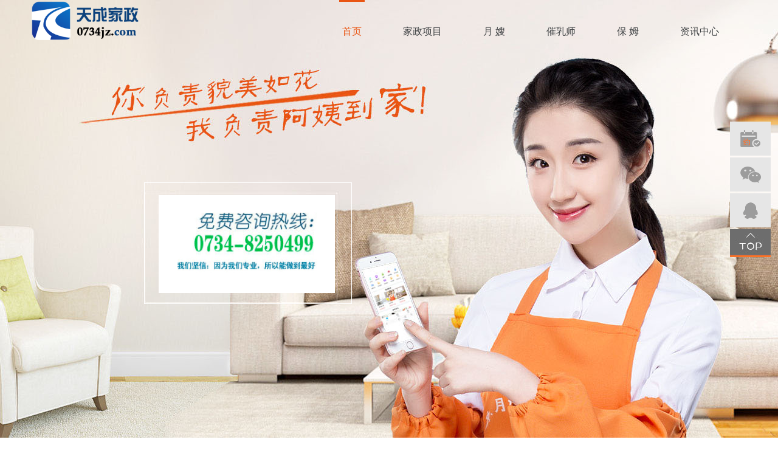

--- FILE ---
content_type: text/html
request_url: https://www.0734jz.com/
body_size: 9020
content:
<!DOCTYPE html PUBLIC "-//W3C//DTD XHTML 1.0 Transitional//EN" "http://www.w3.org/TR/xhtml1/DTD/xhtml1-transitional.dtd">

<html xmlns="http://www.w3.org/1999/xhtml" lang="zh-cn">
<head>
    <meta charset="utf-8">
    <meta http-equiv="X-UA-Compatible" content="IE=edge,chrome=1" />
    <title>衡阳家政公司_保姆_月嫂_钟点工_保洁服务-天成家政公司</title>
    <meta name="keywords" content="家政公司,家政服务,家政在线,家政保洁,家政,家政保姆,保姆服务,家政钟点工,家政小时工,保姆,月嫂,月嫂培训,月嫂服务,月嫂公司,家政培训,家政服务网站,家政网,家政服务公司,保姆网,保洁网,家政服务网,钟点工,钟点工服务" />
    <meta name="description" content="【天成家政】衡阳高端家政服务公司品牌，是在线找家政、找保姆、找月嫂和保洁、钟点工、小时工等家政服务网站,同时提供家政公司、家政小时工、月嫂公司、保姆、月嫂、家政保洁、专业月嫂、保姆服务、月嫂服务、家政保姆、家政钟点工、家政培训、月嫂培训、家政网、保姆网、家政服务网、保洁网等服务信息的专业家政服务网站。找家政服务首选天成家政。电话：0734-8250499。" />
    <link href="/themes/default/public/css/index.css" rel="stylesheet" type="text/css" />
<script>
function is_mobile() {
            var regex_match = /(nokia|ipad|iphone|android|motorola|^mot-|softbank|foma|docomo|kddi|up.browser|up.link|htc|dopod|blazer|netfront|helio|hosin|huawei|novarra|CoolPad|webos|techfaith|palmsource|blackberry|alcatel|amoi|ktouch|nexian|samsung|^sam-|s[cg]h|^lge|ericsson|philips|sagem|wellcom|bunjalloo|maui|symbian|smartphone|midp|wap|phone|windows ce|iemobile|^spice|^bird|^zte-|longcos|pantech|gionee|^sie-|portalmmm|jigs browser|hiptop|^benq|haier|^lct|operas*mobi|opera*mini|320x320|240x320|176x220)/i;
            var u = navigator.userAgent;
            if (null == u) {
                return true;
            }
            var result = regex_match.exec(u);

            if (null == result) {
                return false
            } else {
                return true
            }
        }
        if (is_mobile()) {
            document.location.href= 'https://m.0734jz.com'; 
        }
	</script>
</head>
<body style="background-color: #fff">
<header class="header">
    <a href="/" class="logo"><img src="/themes/default/public/img/logo.png" width="200" height="70" alt="天成家政"/></a>
    <!--<a href="/" class="logo city"><img src="/themes/default/public/img/common/address.png" />南京市</a>-->
    <ul class="nav">
        <li class="on"><a href="/">首页</a></li>
        <li><a href="/services">家政项目</a></li>
        <li><a href="/nurse">月 嫂</a></li>
        <li><a href="/bubby">催乳师</a></li>
        <li><a href="/bonne ">保 姆</a></li>
        <li><a href="/news" target="_blank">资讯中心</a></li>
    </ul>
    <div class="clear"></div>
</header>
<div class="banner-index">
    <div class="banner-list">
        <ul>
            <li>
                <a href="#" target="_blank" style="background:url(/themes/default/public/img/7cd11ff1-9603-4cf5-a049-f4394caaf800.jpg) no-repeat center top;"></a>
            </li>
        </ul>
    </div>
    <div class="tab-list">
        <div class="erweima"><img src="/themes/default/public/img/tel.png" alt="衡阳家政电话0734-8250499" width="290" height="161" /></div>
        <ul>
            <li><a href="JavaScript:void(0)"></a></li>
        </ul>
    </div>

</div>

<div class="home-working">
    <div class="container">
        <div class="title">
            <h1>家政服务</h1>

            <p>全方位的服务 让您生活无忧</p>
            <i></i>
        </div>
        <div class="main-content">
            <a href="javascript:void(0)" class="prev"><span></span></a>
            <a href="javascript:void(0)" class="next"><span></span></a>

            <div class="carousel">
                <ul>
                    <li class="li1">
                        <i></i>
                        <h6>保洁服务</h6>
                        <p>
                            <a href=/services/detail_2.html target="_blank">新房开荒</a>/<a href=/services/detail_3.html target="_blank">小时工</a>/<a href=/services/detail_4.html target="_blank">沙发清洗</a>/                        </p>

                        <a href="/services">
                            <img src="/themes/default/public/img/index-icon-1.png" width="41" height="41" alt="衡阳保洁" title="衡阳开荒保洁" />
                            <img src="/themes/default/public/img/index-icon-2.png" width="41" height="41" alt="衡阳保洁" title="衡阳驻场保洁" />
                        </a>
                    </li>
                    <li class="li2">
                        <i></i>
                        <h6>保姆 月嫂</h6>

                        <p>
                            <a href="/services/detail_10.html" target="_blank">月嫂</a>/<a href="/services/detail_11.html" target="_blank">保姆</a>/                        </p>

                        <a href="/services">
                            <img src="/themes/default/public/img/index-icon-1.png" width="41" height="41"  alt="衡阳保姆 衡阳月嫂" title="衡阳催乳师" />
                            <img src="/themes/default/public/img/index-icon-2.png" width="41" height="41"  alt="衡阳保姆 衡阳月嫂" title="衡阳催乳师" /></a>
                    </li>
                    <li class="li3">
                        <i></i>
                        <h6>家电清洗</h6>

                        <p>
                            <a href="/services/detail_1.html" target="_blank">油烟机清洗</a>/<a href="/services/detail_5.html" target="_blank">空调清洗</a>/<a href="/services/detail_7.html" target="_blank">洗衣机清洗</a>/                        </p>

                        <a href="/services">
                            <img src="/themes/default/public/img/index-icon-1.png" width="41" height="41"  alt="衡阳家电清洗" title="衡阳空调清洗" />
                            <img src="/themes/default/public/img/index-icon-2.png" width="41" height="41"  alt="衡阳油烟机清洗" title="衡阳空调清洗" /></a>
                    </li>
                    <li class="li4">
                        <i></i>
                        <h6>家居保养</h6>

                        <p>
                            <a href="/services/detail_12.html" target="_blank">地板保养</a>/<a href="/services/detail_14.html" target="_blank">石材保养</a>/                        </p>

                        <a href="/services">
                            <img src="/themes/default/public/img/index-icon-1.png" width="41" height="41"  alt="衡阳家居保养" title="衡阳家居保养" />
                            <img src="/themes/default/public/img/index-icon-2.png" width="41" height="41"  alt="衡阳家居保养" title="衡阳家居保养" /></a>
                    </li>
                    <li class="li5">
                        <i></i>
                        <h6>维修服务</h6>

                        <p>
                            &nbsp;
                                                    </p>

                        <a href="/services">
                            <img src="/themes/default/public/img/index-icon-1.png" width="41" height="41" alt="衡阳维修服务" title="衡阳维修服务" />
                            <img src="/themes/default/public/img/index-icon-2.png" width="41" height="41" alt="衡阳维修服务" title="衡阳维修服务" /></a>
                    </li>
                    <li class="li6">
                        <i></i>
                        <h6>石材护理</h6>

                        <p>
                            &nbsp;
                                                    </p>

                        <a href="/services" target="_blank">
                            <img src="/themes/default/public/img/index-icon-1.png" width="41" height="41" alt="衡阳石材护理" title="衡阳石材护理" />
                            <img src="/themes/default/public/img/index-icon-2.png" width="41" height="41" alt="衡阳石材翻新" title="衡阳石材护理" /></a>
                    </li>
                    <!--<li class="li7">-->
                        <!--<i></i>-->
                        <!--<h6>擦玻璃</h6>-->

                        <!--<p>专业清洗，明亮窗外色</p>-->

                        <!--<a href="cbl.aspx">-->
                            <!--<img src="/themes/default/public/img/index-icon-1.png" />-->
                            <!--<img src="/themes/default/public/img/index-icon-2.png" /></a>-->
                    <!--</li>-->
                </ul>
            </div>
        </div>
    </div>
</div>

<div class="special-serv">
<div class="title">
<h1>特色服务</h1>
<p>专业  优质  贴心  温馨</p>
<i></i>
</div>
<div class="main-content">
<ul>
<li><a href="/nurse"><img src="/themes/default/public/img/spe-serv1.png" width="131" height="128" alt="衡阳月嫂" /></a><p><a href="/nurse">月嫂</a></p></li>
<li><a href="/bonne"><img src="/themes/default/public/img/spe-serv2.png" width="129" height="126" alt="衡阳保姆" title="衡阳保姆" /></a><p><a href="/bonne">保姆</a></p></li>
<!--<li><a href="yuersao.aspx"><img src="/themes/default/public/img/spe-serv3.png" alt="" /></a><p><a href="yuersao.aspx">育儿嫂</a></p></li>-->
<li><a href="/bubby"><img src="/themes/default/public/img/spe-serv4.png" width="127" height="125" alt="衡阳催乳师" /></a><p><a href="/bubby">催乳师</a></p></li>
</ul>
</div>
</div>

<div class="six-sys">
    <div class="container">
        <div class="title">
            <h1>我们的优势</h1>

            <p>实名认证 专业培训 家政保险 装备规范 价格透明 评价反馈</p>
            <i></i>
        </div>
        <div class="main-content">
            <div class="carousel">
                <ul>
                    <li style="background: url('/themes/default/public/img/six-sys1.jpg') no-repeat center;">
                        <div class="zhezhao">
                            <i>
                                <img src="/themes/default/public/img/six-sys-hover1.png" alt="衡阳家政" width="75" height="75" /></i>
                            <h6>实名认证</h6>
                            <em>Real-name authentication</em>
                            <hr />
                            <p>实名认证、严格筛选，<br />
                                彼此了解和交流、让您更安心</p>
                            <b></b>
                        </div>
                    </li>
                    <li style="background: url('/themes/default/public/img/six-sys2.jpg') no-repeat center;">
                        <div class="zhezhao">
                            <i>
                                <img src="/themes/default/public/img/six-sys-hover2.png" alt="衡阳家政公司" width="75" height="75" /></i>
                            <h6>专业培训</h6>
                            <em>Comprehensive training</em>
                            <hr />
                            <p>服务人员系统培训、专业教学指导<br />
                                择优录取、服务更加专业</p>
                            <b></b>
                        </div>
                    </li>
                    <li style="background: url('/themes/default/public/img/six-sys3.jpg') no-repeat center;">
                        <div class="zhezhao">
                            <i>
                                <img src="/themes/default/public/img/six-sys-hover3.png" alt="衡阳家政" width="75" height="75" /></i>
                            <h6>家政保险</h6>
                            <em>Domestic insurance</em>
                            <hr />
                            <p>提供人身保险及用户物品保障<br />
                                人身意外险、让服务全程无忧</p>
                            <b></b>
                        </div>
                    </li>
                    <li style="background: url('/themes/default/public/img/six-sys4.jpg') no-repeat center;">
                        <div class="zhezhao">
                            <i>
                                <img src="/themes/default/public/img/six-sys-hover4.png" alt="衡阳家政" width="75" height="75" /></i>
                            <h6>装备规范</h6>
                            <em>Equipment specification</em>
                            <hr />
                            <p>定制型工具套装、安全实用<br />
                                自用自备、专业高效</p>
                            <b></b>
                        </div>
                    </li>
                    <li style="background: url('/themes/default/public/img/six-sys5.jpg') no-repeat center;">
                        <div class="zhezhao">
                            <i>
                                <img src="/themes/default/public/img/six-sys-hover5.png" alt="衡阳家政" width="75" height="75" /></i>
                            <h6>价格透明</h6>
                            <em>Price transparency</em>
                            <hr />
                            <p>收费规则简单、明码标价<br />
                                公开透明、拒绝霸王条款</p>
                            <b></b>
                        </div>
                    </li>
                    <li style="background: url('/themes/default/public/img/six-sys6.jpg') no-repeat center;">
                        <div class="zhezhao">
                            <i>
                                <img src="/themes/default/public/img/six-sys-hover6.png" alt="" width="75" height="75" /></i>
                            <h6>评价反馈</h6>
                            <em>Evaluation feedback</em>
                            <hr />
                            <p>跟踪评价、及时反馈<br />
                                定期回访、全程保障服务</p>
                            <b></b>
                        </div>
                    </li>
                </ul>
            </div>
            <ul class="num-list">
                <li class="li1"><a href="javascript:void(0)"></a></li>
                <li class="li2"><a href="javascript:void(0)"></a></li>
            </ul>
        </div>
    </div>
</div>

<div class="comp-intro">
    <div class="title">
        <h1>天成家政视频</h1>
        <p>让您随时随地了解天成家政</p>
        <i></i>
    </div>
    <div class="intro_back">
        <div class="container">
            <ul>
                                <li>
                    <a   >
                        <em > <a href="/News/ShowNewsID16397.html"><img src="/uploads/picture/2018-05-05/5aedcb655fb61.jpg" alt="育儿、保姆培训" style="width:355px;  height:200px;"></a></em>
                        <div class="pic">
                            <p>育儿、保姆培训</p>
                        </div>
                        <b onclick=javascript:window.location.href='/News/ShowNewsID16397.html'><img src="/themes/default/public/img/yuan_01.png" width="54" height="54" alt="育儿、保姆培训"><!--img src="/themes/default/public/img/yuan_02.png"--> </b>
                    </a>
                </li>
                            </ul>
            <a class="more_u" href="/news/video">More</a>
        </div>
    </div>
</div>


<div class="comp-intro">

    <div class="intro_active">
        <div class="title">
            <h1>行业资讯</h1>
            <p>让您随时随地了解天成</p>
            <i></i>
        </div>
        <div class="container">
            <ul>
                <li>
                    <a>
                        <em><img src="/themes/default/public/img/021760f7-13fd-4790-8681-5079862555fe.jpg" width="305" height="216" alt="天成家政 - 行业新闻" /></em>
                        <div class="pic">
                            <h2>行业新闻</h2>
                            <a class="news_more" href="/news/industry">More</a>
                                                        <a href="/News/ShowNewsID68644.html"><p>钟点小时工保姆</p></a>
                                                        <a href="/News/ShowNewsID68643.html"><p>衡阳保姆月嫂钟点工</p></a>
                                                        <a href="/News/ShowNewsID68642.html"><p>家庭日常保洁</p></a>
                                                        <a href="/News/ShowNewsID68641.html"><p>请夜间陪护服务</p></a>
                                                        <a href="/News/ShowNewsID68640.html"><p>住家护工护理老人</p></a>
                             
                        </div>
                        <i></i>
                    </a>
                </li>
                <li>
                    <a>
                        <em><img src="/themes/default/public/img/20132757-0df6-4153-baf7-b62ec0191bde.jpg" width="305" height="216" alt="天成家政 - 企业动态" /></em>
                        <div class="pic">
                            <h2>企业动态</h2>
                            <a class="news_more" href="/news/dynamic">More</a>
                                                        <a href="/News/ShowNewsID66205.html"><p>衡阳月嫂母婴护理师</p></a>
                                                        <a href="/News/ShowNewsID60841.html"><p>衡阳专业保姆</p></a>
                                                        <a href="/News/ShowNewsID59798.html"><p>聘请阿姨的注意事项</p></a>
                                                        <a href="/News/ShowNewsID18647.html"><p>耒阳恒丰智尚酒店石材养护</p></a>
                                                        <a href="/News/ShowNewsID17978.html"><p>岁末清洗衡阳市农业银行各网点门头</p></a>
                                                    </div>
                        <i></i>
                    </a>
                </li>
                <li>
                    <a>
                        <em><img src="/themes/default/public/img/4db8e343-2087-481d-9eec-611a3a40e499.jpg" width="305" height="216"  alt="天成家政 - 常识问题" /></em>
                        <div class="pic">
                            <h2>常识问题</h2>
                            <a class="news_more" href="/news/knowledge">More</a> 
                                                        <a href="/News/ShowNewsID68399.html"><p>照顾老人服务</p></a>
                                                        <a href="/News/ShowNewsID68379.html"><p>年轻人频繁一过性黑蒙症怎么回事</p></a>
                                                        <a href="/News/ShowNewsID68251.html"><p>衡阳别墅开荒保洁</p></a>
                                                        <a href="/News/ShowNewsID67982.html"><p>家政保姆</p></a>
                                                        <a href="/News/ShowNewsID67981.html"><p>住家保姆照顾老人收拾家务</p></a>
                                                    </div>
                        <i></i>
                    </a>
                </li>
            </ul>
        </div>

    </div>
</div>

<!-----------------------------------2016.8.2新增   右侧悬浮按钮------------------------------------------------------>
<div class="rightFix">
    <ul>
        <li class="li1">
            <a href="javascript:void(0)"></a>
            <div class="beside">
                <div class="beside_cont">
                    <div class="service">
                        <h2>快速预约</h2>
                    </div>
                    <div class="info">
                        <form method="post">
                            <select name="services" id="services">
                                <option value="">选择服务类型</option>
                                <option value="保洁">保洁</option>
                                <option value="搬家">搬家</option>
                                <option value="甲醛检测">甲醛检测</option>
                                <option value="甲醛治理">甲醛治理</option>
                                <option value="月嫂">月嫂</option>
                                <option value="催乳师">催乳师</option>
                                <option value="育儿嫂">育儿嫂</option>
                                <option value="保姆">保姆</option>
                            </select>
                            <input id="name" name="name" type="text" placeholder="请输入您的姓名" />
                            <input id="mobile" type="mobile" placeholder="请输入手机号" maxlength="11"/>
                            <textarea id="address" name="address" placeholder="请输入详细地址精确到小区"></textarea>
                            <textarea id="memo" name="memo" placeholder="其他补充要求：如上门服务时间、日期....."></textarea>
                            <input type="hidden" name="__token__" value="2767da55df36ff74789795879412cf74" />                        </form>
                        <a class="appoint" href="javascript:void(0)" onclick="yuyue();">马上预约</a>
                    </div>
                </div>
            </div>
        </li>
        <li class="li2">
            <a href="javascript:void(0)"></a>
            <div class="erweima">
                <img src="/themes/default/public/img/right_img.jpg" width="150" height="175" alt="衡阳天成家政公众号" />
                <!--<p>扫一扫 关注微信</p>-->
            </div>
        </li>
        <li class="li3">
            <a href="tencent://message/?uin=340286315&Menu=yes"></a>
            <!--<div class="erweima">-->
                <!--<img src="/themes/default/public/img/right-icon6.jpg" alt="" />-->
                <!--<p>扫一扫 手机访问</p>-->
            <!--</div>-->
        </li>
    </ul>
    <div class="li4"><a href="javascript:void(0)"></a></div>
</div>
<div class="friendlink">
    <h1>友情链接（QQ：<a href="http://wpa.qq.com/msgrd?v=3&uin=814474790&site=qq&menu=yes">814474790</a>）</h1>
    <ul>
                    <a href="https://www.hanjiangq.com" target="_blank">襄阳成人高考</a>
                    <a href="http://www.tianluoayi.com/" target="_blank">成都月嫂育儿嫂</a>
                    <a href="http://www.xinfeisrq.com/" target="_blank">暖气片十大品牌</a>
                    <a href="http://www.allinformation.cn/" target="_blank">全球资讯网</a>
                    <a href="http://www.mlhjz.cn/" target="_blank">木兰花家政</a>
                    <a href="http://www.m2mzy.com/" target="_blank">物联卡</a>
                    <a href="http://www.muyingjie.com" target="_blank">母婴街</a>
                    <a href="http://www.lvluojing.com/" target="_blank">除甲醛</a>
                    <a href="https://www.zsjszc.cn" target="_blank">水姿初</a>
                    <a href="https://www.huizuoyuezi.com/" target="_blank">月子中心</a>
                    <a href="https://www.51job.cc/" target="_blank">星沙人才网</a>
                    <a href="https://www.0734zpw.com" target="_blank">衡阳人才网</a>
            </ul>
</div>
<footer class="Bottom">
    <nav class="botnav">
        <a href="/">天成首页</a><em>|</em>
        <a href="/company">关于我们</a><em>|</em>
        <a href="/fwcn" rel="nofollw">服务承诺</a><em>|</em>
        <a href="/insurance">安全保障</a><em>|</em>
        <a href="/contact">联系我们</a></nav>
    <br />
    <ul class="bot_icon">
        <li class="li1"><a href="/contact">电话</a></li>
        <li class="li2"><a target="_blank" href="http://wpa.qq.com/msgrd?v=3&uin=814474790&site=qq&menu=yes">qq</a></li>
        <li class="li3"><a href="mailto:814474790@qq.com">邮箱</a></li>
    </ul>
    <div class="copyright">版权所有：衡阳市雁峰区天成家政保洁服务中心  <a href="http://beian.miit.gov.cn​" rel="nofollow" target="_blank">湘ICP备12001222号-7 </a>
        </BR>天成专注互联网<a href="/" target="_blank">家政</a>平台,天成提供<a href="/" target="_blank">日常保洁</a>、开荒保洁、钟点工、甲醛检测治理、<a href="/" target="_blank">月嫂</a>、催乳师、育儿嫂、<a href="/" target="_blank">保姆</a>等家政服务,官方电话：(0734)-8250499
        <script>
var _hmt = _hmt || [];
(function() {
  var hm = document.createElement("script");
  hm.src = "https://hm.baidu.com/hm.js?c4e6d24027d9aee7ef2e6b47f762a0a1";
  var s = document.getElementsByTagName("script")[0]; 
  s.parentNode.insertBefore(hm, s);
})();
</script>    </div>
</footer>


<div id="showVideo">
    <span>关闭</span>
    <script type="text/javascript">

    </script>
</div>


<!---------------新加的2016.8.3预约弹出层---------------->
<div class="zhe-tan">
    <div class="tan">
        <h4></h4>
        <div>
            <p>您的预约信息已经成功提交，我们会尽快与您联系</p>
            <p>感谢您选择我们！</p>
            <span>Thank you for choosing us</span>
        </div>
        <a href="javascript:void(0)" class="close">
            <img src="/themes/default/public/img/tan-close.png" width="29" height="29" alt="天成家政" /></a>
    </div>
</div>
<script src="/static/assets/js/jquery-1.10.2.min.js" type="text/javascript"></script>
<script src="/themes/default/public/js/jquery.placeholder.min.js" type="text/javascript"></script>
<script src="/static/libs/superslide/js/superslide.js" type="text/javascript"></script>
<script type="text/javascript">
    var sUserAgent = navigator.userAgent,
            mobileAgents = ['Windows CE', 'iPod', 'Symbian', 'iPhone', 'BlackBerry', 'Android', 'Windows Phone'];
    if ((sUserAgent.match(/iPad/i))) {
        location.href = 'http://m.0734jz.com/';
    }
    $(function () {
        $(".header .city").hover(function () {
            $(".citys").show(500);
        });
        $(".citys").mouseleave(function () {
            $(".citys").hide(1000);
        });
    });

    function mobile_device_detect(url) {
        var thisOS = navigator.platform;
        var os = new Array("iPhone", "iPod", "iPad", "android", "Nokia", "SymbianOS", "Symbian", "Windows Phone", "Phone", "Linux armv71", "MAUI", "UNTRUSTED/1.0", "Windows CE", "BlackBerry", "IEMobile");
        for (var i = 0; i < os.length; i++) {
            if (thisOS.match(os[i])) {
                window.location = url;
            }

        }
        //因为相当部分的手机系统不知道信息,这里是做临时性特殊辨认
        if (navigator.platform.indexOf('iPad') != -1) {
            window.location = url;
        }
        //做这一部分是因为Android手机的内核也是Linux
        //但是navigator.platform显示信息不尽相同情况繁多,因此从浏览器下手，即用navigator.appVersion信息做判断
        var check = navigator.appVersion;
        if (check.match(/linux/i)) {
            //X11是UC浏览器的平台 ，如果有其他特殊浏览器也可以附加上条件
            if (check.match(/mobile/i) || check.match(/X11/i)) {
                window.location = url;
            }
        }
        //类in_array函数
        Array.prototype.in_array = function (e) {
            for (i = 0; i < this.length; i++) {
                if (this[i] == e)
                    return true;
            }
            return false;
        }
    }
</script>

<!--[if lt IE 9]>
<script type="text/javascript" src="js/html5shiv.v3.72.min.js"></script>
<![endif]-->
<script type="text/javascript">

    $(".zhe-tan .tan .close").click(function () {
        $(".zhe-tan").hide();
    });
    //首页导航条
    $(".header .nav li").hover(function () {
        $(this).addClass("on");
    }, function () {
        $(this).removeClass("on");
    });
    jQuery(".banner-index").slide({ titCell: ".tab-list ul li", mainCell: ".banner-list ul", autoPlay: true, effect: "top" });
    //    家政服务
    jQuery(".home-working .main-content").slide({
        mainCell: ".carousel ul",
        autoPage: true,
        effect: "left",
        autoPlay: false,
        vis: 3,
        scroll: 3,
        prevCell: ".prev",
        nextCell: ".next"
    });
    //六大体系
    jQuery(".six-sys .main-content").slide({
        mainCell: ".carousel ul",
        autoPage: true,
        autoPlay: true,
        vis: 4,
        effect: "left",
        prevCell: ".li1",
        nextCell: ".li2"
    });
    $(".six-sys .main-content .num-list li").hover(function () {
        $(this).addClass("on");
        $(this).siblings().removeClass("on");
    }, function () {
        $(this).removeClass("on");
    });
    $(".six-sys .main-content .carousel ul li").hover(function () {
        $(this).find(".zhezhao").slideDown(300);
    }, function () {
        $(this).find(".zhezhao").slideUp(300);
    });
    $(".six-sys .main-content .carousel ul li:first-child").css("margin-left", 0);
    //    公司介绍
    $(".comp-intro .left b:nth-child(1)").width("493px");
    $(".comp-intro .left b:nth-child(2)").width("169px");
    $(".comp-intro .left b").mouseover(function () {
        $(this).animate({ width: "493px" }, 300);
        $(this).siblings().animate({ width: "169px" }, 300);
    });
    //新闻动态
    $(".comp-intro .news-do .show li:first-child").width("469px");
    $(".comp-intro .news-do .show li:first-child").find("div").css("left", "243px");
    $(".comp-intro .news-do .show li").hover(function () {
        $(this).addClass("on");
        $(this).siblings().removeClass("on");
        $(this).find("div").animate({ "left": "243px" }, 300);
        $(this).siblings().find("div").animate({ "left": "17px" }, 300);
        $(this).animate({ "width": "469px" }, 300);
        $(this).siblings().animate({ "width": "243px" }, 300);
    });

    //
    $(".rightFix ul li").each(function (i) {
        $(this).hover(function () {
            $(this).addClass("on");
            $(this).siblings().removeClass("on");
            $(this).children("div").fadeIn();
            $(this).siblings().children("div").fadeOut();
        });
    });
    $(".rightFix>.li4").hover(function () {
        $(".rightFix ul li").children("div").fadeOut();
    });
    $(".rightFix>.li4").click(function () {
        $("body,html").animate({ scrollTop: 0 }, 500);
    });
    //    input中有placeholder，加上一个js和以下代码
    $(function () { $('input, textarea').placeholder(); });
    //
    function yuyue() {
        var services = $("#services").val();
        var name = $("#name").val();
        var mobile = $("#mobile").val();
        var address = $("#address").val();
        var memo = $("#memo").val();
        $.ajax({
            url: "/index.php/home/Index/yuyue",
            type: "Post",
            data: {
                services: services,
                name: name,
                mobile: mobile,
                address: address,
                memo: memo,
                __token__:$("input[name='__token__']").val()
            },    //发送到服务器的数据
            success: function (data) {    //请求成功后调用的回调函数
                alert(data.msg)
                if(data.code){
                    $(".zhe-tan").show();
                    $("#services").val("");
                    $("#name").val("");
                    $("#mobile").val("");
                    $("#address").val("");
                    $("#memo").val("");
                }
            }
        })
    }


    //企业视频
    $(".intro_back ul li  img:nth-child(even)").hide();
    $(".intro_back ul li").hover(function () {
        $(this).find("b img:nth-child(even)").show();
        $(this).find("b img:nth-child(odd)").hide();
    }, function () {
        $(this).find("b img:nth-child(even)").hide();
        $(this).find("b img:nth-child(odd)").show();
    });
    $(".intro_active ul li .pic p").hover(function () {
        $(this).toggleClass("on");
    });

    var deurl = "";
    $(".intro_back ul li").on("click", function () {
        var href = $(this).find("em a").attr("href");
        $("#PaPlayer embed").attr("flashvars", $("#PaPlayer embed").attr("flashvars").replace(deurl, href));
        deurl = href;
        $("#showVideo").show();
        return false;
    });
    $("#showVideo").delegate("span", "click", function () {
        $(this).parent().hide();
    });
</script>
</body>
</html>




--- FILE ---
content_type: text/css
request_url: https://www.0734jz.com/themes/default/public/css/index.css
body_size: 9707
content:
@charset "utf-8";
html {
    font: normal 14px "微软雅黑", Arial;
}
body {
    padding: 0px;
    margin: 0px auto;
    color: #333;
    width: 100%;
    min-width: 1200px;
    /*width: expression((documentElement.clientWidth < 1200) ? "1200px" : "100%" );*/
    zoom: 1;
}
h1,h2,h3,h4,h5,h6,p{
    margin:0;
    padding:0;
}
ul, li, form, dl, dt, dd, div {
    padding: 0px;
    margin: 0px;
}
select, input, textarea {
    border-radius: 0;
    -webkit-border-radius: 0;
    color: #414446;
    background: none;
    border: none;
    margin: 0;
    padding: 0;
}
input:focus {
    outline: none;
}
input, button, select, textarea {
    outline: none; /*-webkit-appearance:none;*//*强制去除表单自带的样式*/
    font: normal 14px "微软雅黑", Arial;
}

textarea {
    resize: none; /*-webkit-appearance:none;*//*强制去除textarea自带的样式*/
}

article, aside, footer, header, nav, section, figure, figcaption {
    display: block;
}
/*html5设置*/
figure, figcaption {
    margin: 0px;
    padding: 0px;
}
audio, canvas, progress, video {
    display: inline-block;
    vertical-align: baseline;
}
img {
    border: none;
    border: 0;
    max-width: 100%;
    vertical-align: middle;
}
a {
    color: #414446;
    text-decoration: none;
}
a:focus {
    outline: none;
    -moz-outline: none;
}
a:hover {
    text-decoration: none;
}
.clear {
    clear: both;
    height: 0px;
    overflow: hidden;
}

.MainContain{ width: 1200px; margin: 0 auto;}
.SinglePage{  text-align:justify; word-wrap:break-word; clear:both; overflow:hidden; font-size:13px; line-height:24px;}


/*header*/
.Top{ width: 1200px; margin: 0 auto; height: 100px;}
.Top .logo{ width: 200px; height: 70px; float: left; }
.MainNav{ float: right; padding: 0 23px 0 0;}
.MainNav li{ list-style: none; float: left;}
.MainNav li a{ color: #333333; font-size: 16px; display: block; padding: 0 2px; line-height: 100px; margin: 0 32px; border-top: 3px solid #ffffff;}
.MainNav li.onnav a,.MainNav li a:hover{ color: #e95513; border-color: #e95513;}

/*Bottom*/
.Bottom{ height: 222px; background: #f9f9f9; text-align: center;}
.Bottom .botnav{ padding:32px 0 25px; display: inline-block;}
.Bottom .botnav a{ color: #333333; font-size: 14px;}
.Bottom .botnav a:hover
{color:#E95513;
    }
.Bottom .botnav em{ color: #cbcbcb; padding: 0 24px; font-style: normal; line-height: 13px;}
.Bottom .bot_icon{ display: inline-block;}
.Bottom .bot_icon li{ float: left; list-style: none; padding: 0 4px;}
.Bottom .bot_icon li a{ display: block; width: 33px; height: 33px; text-indent: -99999em;}
.Bottom .bot_icon .li1 a{ background: url(../img/Bottom_icon.png) no-repeat left top;}
.Bottom .bot_icon .li1 a:hover{ background: url(../img/Bottom_icon2.png) no-repeat left top;}
.Bottom .bot_icon .li2 a{ background: url(../img/Bottom_icon.png) no-repeat -40px top;}
.Bottom .bot_icon .li2 a:hover{ background: url(../img/Bottom_icon2.png) no-repeat -40px top;}
.Bottom .bot_icon .li3 a{ background: url(../img/Bottom_icon.png) no-repeat -81px top;}
.Bottom .bot_icon .li3 a:hover{ background: url(../img/Bottom_icon2.png) no-repeat -81px top;}
.Bottom .copyright{ font-family: "Helvetica"; font-size: 14px; color: #555555; padding: 20px 0 28px; border-bottom: 1px dashed #bebebe;}

/*Banner*/
.Banner{ width: 100%;  height: 480px;}
@font-face {
    font-family: 'Helvetica';
    src: local('Helvetica'),
    local('HELVETICANEUELTPRO-THEX');
}

/************************新加的2016.7.19********************/
.zhe-tan{
    width:100%;
    height:100%;
    background-color:rgba(0,0,0,0.75);
    /*IE8下*/
    filter:progid:DXImageTransform.Microsoft.gradient(startColorstr=#c8000000,endColorstr=#c8000000);
    position: fixed;
    z-index:1000;
    top:0;
    display: none;
}
.tan{
    width:695px;
    height:315px;
    position:relative;
    top:300px;
    left:0;
    right:0;
    margin:auto;
}
.tan h4{
    background:url("../img/tan-title.jpg") no-repeat center;
    width:100%;
    height:91px;
}
.tan div{
    background-color:#fff;
    padding-top:78px;
    text-align:center;
    height:143px;
    width:100%;
}
.tan div p{
    font-weight: bold;
    font-size:14px;
    color:#666;
}
.tan div p:first-child{
    margin-bottom:20px;
}
.tan div span{
    display: block;
    font-size:12px;
    color:#FB7A34;
    margin-top:5px;
}
.tan .close{
    position: absolute;
    right:22px;
    top:12px;
}
/*********************************2016.8.2新增   右侧悬浮按钮******************************************/
.rightFix{
    position: fixed;
    right:12px;
    top:200px;
    z-index:100;
}
.rightFix ul{

}
.rightFix ul>li
{
    list-style:none;
    width:67px;
    height:56px;
    margin-bottom:3px;
    /*background-color:#E6E6E6;*/
    position: relative;
    padding-left:10px;
}
.rightFix ul>li>a{
    display: block;
    width:67px;
    height:56px;
}
.rightFix ul>li.li1>a{
    background:url("../img/right-icon1-h.png") no-repeat center #E6E6E6;
}
.rightFix ul>li.li2>a{
    background:url("../img/right-icon2-h.png") no-repeat center #E6E6E6;
}
.rightFix ul>li.li3>a{
    background:url("../img/right-icon3-h.png") no-repeat center #E6E6E6;
}
.rightFix ul>li.on{
    /*background-color:#FF7124;*/
}
.rightFix ul>.li1.on>a{
    background:url("../img/right-icon1.png") no-repeat center #FF7124;
}
.rightFix ul .li2.on>a{
    background:url("../img/right-icon2.png") no-repeat center #FF7124;
}
.rightFix ul>.li3.on>a{
    background:url("../img/right-icon3.png") no-repeat center #FF7124;
}
.rightFix>.li4{
    padding-left:10px;
}
.rightFix>.li4>a{
    display: block;
    width:67px;
    height:46px;
    background:url("../img/right-icon4.jpg") no-repeat center;
}
.rightFix ul>li>.erweima{
    width:158px;
    height:193px;
    padding:7px 7px 0;
    background-color:#F0F0F0;
    position: absolute;
    left:-172px;
    top:-60px;
    display: none;
}
.rightFix ul>li>.erweima p{
    text-align:center;
    height:42px;
    line-height:42px;
    font-size:16px;
    color:#333;
}
.rightFix ul>.li1 .beside{
    position: absolute;
    background-color:#F0F0F0;
    width:240px;
    left:-258px;
    top:0px;
    padding:9px;
    display: none;
}
.rightFix ul>.li1 .beside .beside_cont {
    width:240px;
    text-align: center;
    background-color: #fff;
    padding-bottom: 20px;
}
.rightFix ul .li1 .beside .beside_cont .service {
    border-bottom: 1px solid #D4D3D3;
    background-color: #fff;
}
.rightFix ul .li1 .beside .beside_cont .service h2 {
    font-size: 16px;
    font-weight: normal;
    padding: 12px 5px;
    width: 80px;
    border-bottom: 2px solid #FF7125;
}
.rightFix ul .li1 .beside_cont .info {
    margin-top: 12px;
    overflow: hidden;
}

.rightFix ul .li1 .beside_cont .info form {
    margin-bottom: 15px;
}

.rightFix ul .li1 .beside_cont .info form input {
    display: block;
    width: 157px;
    height: 32px;
    line-height:32px;
    padding: 0px 10px;
    margin:0 auto 7px;
    background-color: #f9f9f9;
}
.rightFix ul .li1 .beside_cont .info form select
{
    width: 177px;
    height: 32px;
    padding: 0px 10px;
    margin-bottom: 7px;
    background-color: #f9f9f9;
}

.rightFix ul .li1 .beside_cont .info textarea {
    display: block;
    background-color: #f9f9f9;
    padding: 10px 10px;
    margin:0 auto 7px;
    width:157px;
    height:40px;
    overflow: auto;
}
.rightFix ul .li1 :-moz-placeholder { /* Mozilla Firefox 4 to 18 */
    color:#414446;
}
.rightFix ul .li1 ::-moz-placeholder { /* Mozilla Firefox 19+ */
    color:#414446;
}
.rightFix ul .li1 .beside_cont .info form input:-ms-input-placeholder,
.rightFix ul .li1 .beside_cont .info form textarea:-ms-input-placeholder {
    color: #414446;
}
.rightFix ul .li1 .beside_cont .info form input::-webkit-input-placeholder,
.rightFix ul .li1 .beside_cont .info form textarea::-webkit-input-placeholder {
    color: #414446;
}
.rightFix ul .li1 .beside_cont .info .appoint {
    background-color: #ff7124;
    color: #FFFFFF;
    padding: 8px 58px;
    font-size: 16px;
    line-height: 38px;
}

#showVideo 
{
    position:fixed;
    z-index:9999;
    top:100px;
    width:800px;
    height:600px;
    left:50%;
    background:#FFF;
    margin-left:-400px;
    border:10px solid #FF7124;
    display:none;
    }
#showVideo span 
{
    position:absolute;
    top:10px;
    right:10px;
    width:35px;
    height:35px;
    line-height:35px;
    text-align:center;
    z-index:10;
    background:#FFF;
    border-radius:50%;
    display:block;
    cursor:pointer;}


/**/
li {
    list-style: none;
}

.container {
    width: 1200px;
    margin: auto;
    position: relative;
}
body {
    background-color: #F0F0F0;
}
.Top-bg{
    width:100%;
    background-color:#fff;
}
/************************首页******************************/
.header {
    width: 1200px;
    margin: auto;
    position: absolute;
    top: 0;
    left: 0;
    right: 0;
    z-index: 500;
}

.header .logo {
    float: left;
}

.header .nav {
    float: right;
    margin-right:23px;
    overflow: hidden;
}

.header .nav li {
    float: left;
    margin: 0 29px;
}

.header .nav li a {
    display: block;
    padding: 39px 5px 5px;
    font-size: 16px;
    /*height:80px;*/
    /*line-height:80px;*/
    border-top: 3px solid transparent;
}

.header .nav li.on a {
    color: #E95513;
    border-top: 3px solid #E95513;
}

.banner-index {
    width: 100%;
    height:729px;
    position: relative;
}

.banner-index .banner-list {
    width: 100%;
    height: 729px;
}

.banner-index .banner-list ul li a {
    display: block;
    width: 100%;
    height: 729px;
}

.banner-index .tab-list {
    position: absolute;
    width: 1200px;
    height:729px;
    margin: auto;
    top: 0;
    left: 0;
    right: 0;
    z-index: 100;
}

.banner-index .tab-list ul {
    position: absolute;
    right: -15px;
    top: 300px;
}

.banner-index .tab-list ul li {
    margin-bottom: 20px;
}

.banner-index .tab-list ul li a {
    display: block;
    background: url("../img/banner-icon.png") no-repeat left top;
    width: 14px;
    height: 14px;
}

.banner-index .tab-list ul li.on a {
    background-position: top right;
}

.banner-index .tab-list .erweima {
    border: 1px solid #fff;
    padding: 20px 27px 17px 23px;
    position: absolute;
    left: 197px;
    top: 300px;
}

.home-working {
    padding-top: 70px;
    /* padding-bottom: 20px;*/
}

.title {
    text-align: center;
    color: #555;padding-top:15px;
}

.title h1 {
    font-size: 38px;
    margin-bottom:23px;
}

.title p {
    font-size: 18px;
    margin-bottom: 13px;
}

.title i {
    display: block;
    margin: auto;
    background: url("../img/index-bg.png") no-repeat center;
    width: 726px;
    height: 14px;
}
.zixun{
    display: block;
    position:fixed;
    left:0;
    top:495px;
    background-color:#555555;
    border-bottom:5px solid #FF7124;
    padding-top:20px;
    z-index:1000;
    width:90px;
}
.zixun b{
    display: block;
    width:31px;
    height:31px;
    background:url("../img/zixun.png") no-repeat left top;
    margin:auto;
    margin-bottom:10px;

}
.zixun p{
    fon-size:16px;
    color:#CFCFCF;
    margin-bottom:20px;
    text-align:center;
}
.zixun:hover b{
    background-position:right top;
}
.zixun:hover p{
    color:#fff;
}
.home-working .main-content {
    width: 100%;
    margin-top: 50px;
}

.home-working .main-content > a {
    display: block;
    background-color: #D3D3D3;
    width: 48px;
    padding: 41px 0;
    margin-top: 15px;
}

.home-working .main-content > a:hover {
    background-color: #FF7124;
}

.home-working .main-content > a span {
    display: block;
    background-image: url("../img/carousel-icon.png");
    width: 13px;
    height: 23px;
    margin: auto;
}

.home-working .main-content .prev {
    float: left;
}

.home-working .main-content .next {
    float: right;
}

.home-working .main-content .prev span {
    background-position: left top;
}

.home-working .main-content .next span {
    background-position: right top;
}

.home-working .main-content .carousel {
    width: 1104px;
    margin: auto;
    overflow: hidden;
}

.home-working .main-content .carousel ul {
    overflow: hidden;
}

.home-working .main-content .carousel ul li {
    float: left;
    width: 257px;
    padding-left:50px;
    margin: 0 30px;
}

.home-working .main-content .carousel ul .li1 {
    background: url("../img/home-working-bg1.png") no-repeat 25% 70%;
}

.home-working .main-content .carousel ul .li2 {
    background: url("../img/home-working-bg2.png") no-repeat 30% 70%;
}

.home-working .main-content .carousel ul .li3 {
    background: url("../img/home-working-bg3.png") no-repeat 30% 60%;
}

.home-working .main-content .carousel ul .li4 {
    background: url("../img/home-working-bg4.png") no-repeat 30% 50%;
}

.home-working .main-content .carousel ul .li5 {
    background: url("../img/home-working-bg5.png") no-repeat 30% 50%;
}

.home-working .main-content .carousel ul .li6 {
    background: url("../img/home-working-bg6.png") no-repeat 30% 60%;
}

.home-working .main-content .carousel ul .li7 {
    background: url("../img/home-working-bg7.png") no-repeat 30% 60%;
}

.home-working .main-content .carousel ul li i {
    display: block;
    width: 45px;
    height: 2px;
    background-color: #FF7124;
    margin-bottom:10px;
}

.home-working .main-content .carousel ul li h6 {
    color: #FF7124;
    font-size: 20px;
    margin-bottom:8px;
}

.home-working .main-content .carousel ul li p {
    color: #555;
    font-size: 16px;
    margin-bottom: 10px;
}

.home-working .main-content .carousel ul li span {
    display: block;
    color: #777;
    font-size: 15px;
    font-family: Helvetica;
    margin-bottom: 10px;
    display:none;
}

.home-working .main-content .carousel ul li a {
    padding:0 7px;
    /*background: url("../img/home-working-icon.png") no-repeat -40px top;*/

}
.home-working .main-content .carousel ul li a img:first-child{
    display:inline-block;
}
.home-working .main-content .carousel ul li a img:first-child+img{
    display:none;
}
.home-working .main-content .carousel ul li a:hover img:first-child{
    /*background-position: left top;*/
    display:none;
}
.home-working .main-content .carousel ul li a:hover img:first-child+img{
    display:inline-block;
}
.six-sys {}

.six-sys .main-content {
    text-align: center;
}

.six-sys .carousel {
    margin-top: 50px;
    width: 100%;
    overflow: hidden;
    height: 339px;
    margin-bottom: 20px;
}

.six-sys .carousel ul {
    overflow: hidden;
}

.six-sys .carousel ul li {
    width: 236px;
    height: 339px;
    float: left;
    margin: 0 42px;
}

.six-sys .carousel ul li .zhezhao {
    background-color: rgba(235, 234, 234, 0.7);
    width: 236px;
    height: 299px;
    text-align: center;
    padding-top: 40px;
    position: relative;
    display: none;
    /*IE8下*/
    filter:progid:DXImageTransform.Microsoft.gradient(startColorstr=#B2EBEAEA,endColorstr=#B2EBEAEA);
}

.six-sys .carousel ul li .zhezhao h6 {
    font-size: 28px;
    font-weight: normal;
    margin: 15px 0 0;
}

.six-sys .carousel ul li .zhezhao em {
    font-style: normal;
    font-family: Helvetica;
    color: #777;
}
.six-sys .carousel ul li .zhezhao hr{
    border:none;
    border-top:1px dashed #fff;
    margin-left: 30px;
    margin-right:30px;
}
.six-sys .carousel ul li .zhezhao p {
    line-height: 22px;
    font-size: 13px;
    color: #FF7124;
    margin: 10px auto 20px;
}

.six-sys .carousel ul li .zhezhao .more {
    display: block;
    width: 105px;
    height: 30px;
    color: #fff;
    background-color: #FF7124;
    -webkit-border-radius: 15px;
    -moz-border-radius: 15px;
    border-radius: 15px;
    text-align: center;
    line-height: 30px;
    margin: auto;
    font-family: Helvetica;
}

.six-sys .main-content .carousel ul li .zhezhao b {
    display: block;
    background: url("../img/six-sys-icon.png") no-repeat center;
    width: 23px;
    height: 19px;
    position: absolute;
    bottom: 0;
    right: 0;
}

.six-sys .main-content .num-list {
    display: inline-block;
    margin: auto;
    overflow: hidden;
}

.six-sys .main-content .num-list li {
    margin-right: 45px;
    float: left;
    border:3px solid #E5E5E5;
    /*-webkit-border-radius: 10px;
    -moz-border-radius: 10px;
    border-radius: 10px;*/

}
.six-sys .main-content .num-list li.on{
    border:3px solid #FF7124;
}
.six-sys .main-content .num-list li a {
    display: block;
    width:11px;
    height:19px;
    margin:7.5px 31.5px;
    background-image: url("../img/index-icon_03.png");
}
.six-sys .main-content .num-list .li1 a{
    background-position: 0 0;
}
.six-sys .main-content .num-list .li1.on a{
    background-position: left bottom;
}
.six-sys .main-content .num-list .li2 a{
    background-position: right top;
}
.six-sys .main-content .num-list .li2.on a {
    background-position: right bottom;
}

.special-serv {
    padding-top: 70px;
    /* padding-bottom: 20px;*/
}

.special-serv .main-content {
    border-top: 2px solid #F7F7F7;
    border-bottom: 2px solid #F7F7F7;
    margin-top: 50px;
    margin-bottom: 46px;
}

.special-serv .main-content ul {
    width: 875px;
    margin: 50px auto;
    overflow: hidden;
}

.special-serv .main-content ul li {
    float: left;
    margin: 0 42px;
    text-align:center;

}

.special-serv .main-content ul li p {
    margin-top: 20px;
    text-align: center;
    font-size: 20px;
    color: #555;
}
.comp-intro{
    overflow: hidden;}
/*新增图片*/
.special-serv .main-content ul li a img{
    width:100%;
}

/*//企业视频//*/
.intro_back{
    width: 100%;
    overflow: hidden;padding-bottom: 15px;
}
.intro_back ul{
    margin-top: 60px;
    overflow: hidden;
}
.intro_back ul li{
    float: left;
    margin-left: 67.5px;
    width: 355px;
    position: relative;
}
.intro_back ul li b{
    display: block;
    width: 54px;
    height: 54px;
    position: absolute;
    bottom:78px;
    left: 20px;
}
.intro_back ul li:first-child{
    margin-left: 0;
}
.intro_back ul li em{
    width: 355px;
    height: 214px;
}
.intro_back ul li .pic{
    background: #ffffff;
    padding: 22px 0px 22px 22px;
}
.intro_back ul li .pic p{
    color: #333333;
    padding-left: 15px;
    text-overflow: ellipsis;
    overflow: hidden;
    white-space: nowrap;
}
.intro_back   .more_u{
    font-size: 18px;
    color: #ffffff;
    background: #ff7225;
    width: 158px;
    height: 34px;
    padding-top: 10px;
    text-align: center;
    -webkit-border-radius: 20px;
    -moz-border-radius: 20px;
    border-radius: 20px;
    display: block;
    margin: 42px auto 50px;
    cursor: pointer;
}
.title p{position: relative;}
.title   .more_u{
    font-size: 14px;
    color: #ffffff;
    background: #ff7225;
    width: 88px;
    height: 24px;
    padding-top: 3px;
    text-align: center;
    position: absolute;right:15px;top:0;
    cursor: pointer;
}

.comp-intro {
    padding-top: 40px;

}

.comp-intro .container {
    margin-top: 50px;
}

.comp-intro .left {
    float: left;
    height: 279px;
    width: 670px;
}

.comp-intro .left b {
    display: inline-block;
    height: 279px;
}

.comp-intro .left b:first-child {
    margin-right: 2px;
}

.comp-intro .right {
    float: right;
    width: 480px;
    padding-top: 40px;
}

.comp-intro .right i {
    display: block;
    width: 45px;
    height: 2px;
    background-color: #FF7124;
}

.comp-intro .right h6 {
    font-size: 20px;
    color: #FF7124;
    margin: 10px 0 15px;
}

.comp-intro .right p {
    font-size: 14px;
    line-height: 30px;
    margin-bottom: 20px;
}

.comp-intro .right .more {
    float: right;
    width: 115px;
    height: 35px;
    color: #fff;
    background-color: #FF7124;
    -webkit-border-radius: 17px;
    -moz-border-radius: 17px;
    border-radius: 17px;
    text-align: center;
    line-height: 35px;
    font-size: 18px;
    font-family: Helvetica;
}

.comp-intro .news-do {
    border-top: 2px solid #F0F0F0;
    margin-top: 30px;
    padding-top: 30px;
}

.comp-intro .news-do i {
    display: block;
    width: 45px;
    height: 2px;
    background-color: #FF7124;
}

.comp-intro .news-do h6 {
    font-size: 20px;
    color: #FF7124;
    margin: 10px 0 15px;
}

.comp-intro .news-do .show {
    width: 100%;
    overflow: hidden;
}
.comp-intro .news-do .show li{
    float: left;
    /*position: relative;*/
    height:166px;
    /*width:*/
}
.comp-intro .news-do .show li img {
    position: relative;
    z-index: 100;
    width:243px;
    height:166px;
}
.comp-intro .news-do .show li.on img{
    border:1px solid #FF7124;
    width:241px;
    height:164px;
}
.comp-intro .news-do .show li div {
    background-color: #FF7124;
    width: 226px;
    height: 136px;
    position: relative;
    top:-166px;
    left:17px;
    padding-top:30px;
    /*right:-243px;*/
    /*display: none;*/
}
.comp-intro .news-do .show li div p {
    width: 180px;
    margin: 0 auto 20px;
    line-height: 30px;
    color: #fff;
}

.comp-intro .news-do .show li div .more {
    float: right;
    width: 115px;
    height: 35px;
    color: #FF7124;
    background-color: #fff;
    -webkit-border-radius: 17px;
    -moz-border-radius: 17px;
    border-radius: 17px;
    text-align: center;
    line-height: 35px;
    font-size: 18px;
    font-family: Helvetica;
    margin-right: 15px;
}
.intro_back   .more_u{
    font-size: 18px;
    color: #ffffff;
    background: #ff7225;
    width: 158px;
    height: 34px;
    padding-top: 10px;
    text-align: center;
    -webkit-border-radius: 20px;
    -moz-border-radius: 20px;
    border-radius: 20px;
    display: block;
    margin: 42px auto 50px;
    cursor: pointer;
}
.intro_active{
    padding:0px;
    overflow: hidden;
}
.intro_active ul{
    margin-top: 60px;
    overflow: hidden;
}
.intro_active ul li{
    float: left;
    width: 329px;
    border: 1px solid #e8e7e7;
    padding: 10px 0px 30px;
    margin-left: 103.5px;
    position: relative;
}
.intro_active ul li i{
    display: block;
    position: absolute;
    right: 0;
    bottom: 0;
    width: 29px;
    height: 29px;
}
.intro_active ul li em{
    width: 305px;
    height: 216px;
    display: block;
    text-align: center;
    margin: 0 auto;
}
.intro_active ul li :hover{
    color: red;
}
.intro_active ul li:first-child{
    margin-left: 0;
}
.intro_active ul li .pic{
    padding-left: 14px;
    position:relative;
}
.intro_active ul li .pic h2{
    font-size: 22px;
    color: #555555;
    margin: 16px 0px 15px;
}
.intro_active   .more_u{
    font-size: 18px;
    color: #ffffff;
    background: #ff7225;
    width: 70px;
    height: 34px;
    padding-top: 0px;
    text-align: center;
    -webkit-border-radius: 20px;
    -moz-border-radius: 20px;
    border-radius: 20px;
    display: block;
    margin: 42px auto 50px;
    cursor: pointer;
}

.intro_active ul li .pic p{
    color: #333;
    line-height: 35px;
    padding-left: 15px;
    text-overflow: ellipsis;
    overflow: hidden;
    white-space: nowrap;
}
.intro_active ul li .news_more
{
    position:absolute;
    right:20px;
    top:5px;
    background: #ff7225 none repeat scroll 0 0;
    border-radius: 20px;
    color: #ffffff;
    cursor: pointer;
    display: block;
    font-size: 14px;
    padding:2px 10px;
}
.intro_active ul li .pic p.on {
    color:#ff7225;
}
/***************************************家政****************************************/
.banner1 {
    width: 100%;
    height: 480px;
    margin-bottom:40px;
}
.Current{ width: 100%; height: 38px; line-height: 38px; background: #FFFFFF; margin: 0 0 11px;}
.Current dl{ padding: 0 0 0 38px; background: url(../img/current_icon.gif) no-repeat 17px center;}
.Current dl a{ color: #555555; font-size: 19px; padding: 0 10px 0 0;}
.Current dl span{ color: #555555; font-size: 16px; padding: 0 10px;}
.home-working1 {
    width:950px;
    padding: 70px 0;
    background-color: #fff;
    float:left;
    position: relative;
}
.home-working1 ul {
    overflow: hidden;
    margin-left:70px;
    margin-right:80px;
}

.home-working1 ul li {
    width:330px;
    padding-left:35px;
    position: relative;
}
.home-working1 ul li .bg{
    padding: 50px 20px 40px;
    position: relative;
    z-index:100;
    width:290px;
    overflow:hidden;
    white-space:nowrap;  /*不换行*/
}
.home-working1 ul li .color{
    position: absolute;
    top:0;
    left:0;
    z-index:50;
    width:350px;
    background-color:#f2f2f2;
}
.home-working1 ul .li1 {
    background: url("../img/home-working-bg1.png") no-repeat center;
}

.home-working1 ul .li2 {
    background: url("../img/home-working-bg2.png") no-repeat center;
}

.home-working1 ul .li3 {
    background: url("../img/home-working-bg3.png") no-repeat center;
}

.home-working1 ul .li4 {
    background: url("../img/home-working-bg4.png") no-repeat center;
}

.home-working1 ul .li5 {
    background: url("../img/home-working-bg5.png") no-repeat center;
}

.home-working1 ul .li6 {
    background: url("../img/home-working-bg6.png") no-repeat center;
}

.home-working1 ul .li7 {
    background: url("../img/home-working-bg7.png") no-repeat center;
}

.home-working1 ul li i {
    display: block;
    width: 45px;
    height: 2px;
    background-color: #FF7124;
    margin-bottom:10px;
}

.home-working1 ul li h6 {
    color: #FF7124;
    font-size: 20px;
    margin-bottom: 10px;
}

.home-working1 ul li p {
    color: #555;
    font-size: 16px;
    margin-bottom: 20px;
}

.home-working1 ul li span {
    display: block;
    color: #777;
    font-size: 15px;
    font-family: Helvetica;
    margin-bottom: 16px;
}

.home-working1 ul li a {padding:0 7px;
    /*background: url("../img/home-working-icon.png") no-repeat -40px 0;*/
}
.home-working1 ul li a img:first-child{
    display:inline-block;
}
.home-working1 ul li a img:first-child+img{
    display:none;
}

.home-working1 ul li:hover h6, .home-working1 ul li:hover p, .home-working1 ul li:hover span {

}

.home-working1 ul li:hover i {

}

.home-working1 ul li:hover a img:first-child{
    /*background-position: right top;*/
    display:none;
}
.home-working1 ul li:hover a img:first-child+img{
    display:inline-block;
}
/**********************************月嫂*************************************************/
.banner2 {
    width: 100%;
    height: 480px;
    margin-bottom: 40px;
}

.month-nurse {
    float: left;
    width: 950px;
    position:relative;
}

.month-nurse .floor1 {
    background-color: #fff;
    padding: 45px 13px;
    margin-bottom: 30px;
}

.month-nurse .floor1 ul {
    overflow: hidden;
    margin-bottom: 50px;
}

.month-nurse .floor1 ul li {
    width: 158px;
    height: 158px;
    float: left;
    margin: 0 55px;
    padding: 20px;
}

.month-nurse .floor1 ul .li1 {
    background: url("../img/mon-nurse1.jpg") no-repeat center;
}

.month-nurse .floor1 ul .li2 {
    background: url("../img/mon-nurse2.jpg") no-repeat center;
}

.month-nurse .floor1 ul .li3 {
    background: url("../img/mon-nurse3.jpg") no-repeat center;
}

.month-nurse .floor1 ul li p {
    background-color: #E95513;
    color: #fff;
    width: 88px;
    height: 88px;
    font-size: 16px;
    line-height: 25px;
    padding: 35px 35px;
    -webkit-border-radius: 50%;
    -moz-border-radius: 50%;
    border-radius: 50%;
    text-align: center;
    display: none;
}

.month-nurse .floor1 ul li:hover p {
    display: block;
}

.month-nurse .floor1 > h6 {
    width: 200px;
    height: 35px;
    background-color: #E95513;
    color: #fff;
    text-align: center;
    line-height: 35px;
    font-size: 18px;
    margin: 0 auto 30px;
    font-weight: normal;
}

.month-nurse .floor1 > p {
    text-align: center;
    width: 660px;
    margin: auto;
    font-size: 16px;
}

.month-nurse .floor2 {
    margin-bottom: 30px;
}

.month-nurse .floor2 .title1 {
    margin-bottom: 15px;
    padding: 20px 0;
    background-color: #fff;
    text-align: center;
}

.title1 h2 {
    color: #E95513;
    font-size: 24px;
    margin-bottom: 10px;
}

.title1 i {
    display: block;
    background: url("../img/mon-bg1.png") no-repeat center;
    width: 244px;
    height: 12px;
    margin: 0 auto 10px;
}

.title1 p {
    font-size: 18px;
    color: #666666;
}

.month-nurse .floor2 .content {
    overflow: hidden;
    margin-bottom: 15px;
}

.month-nurse .floor2 .content li {
    background-color: #fff;
    margin-left: 15px;
    padding-top: 30px;
    width: 178px;
    float: left;
    text-align: center;
    height: 261px;
}

.month-nurse .floor2 .content li:first-child {
    margin-left: 0;
}

.month-nurse .floor2 .content li i {
    font-family: MV Boli;
    font-size: 40px;
    font-style: normal;
    -webkit-border-radius: 50%;
    -moz-border-radius: 50%;
    border-radius: 50%;
    display: block;
    width: 82px;
    height: 82px;
    line-height: 82px;
    color: #fff;
    margin: 0 auto 30px;
}
.month-nurse .floor2 .content li h6 {
    font-size: 16px;
    margin-bottom: 10px;
    font-weight: normal;
}
.month-nurse .floor2 .content li p {
    color: #999;
    line-height: 22px;
}
.month-nurse .floor2 > p {
    font-size: 12px;
    color: #999;
    line-height: 30px;
    padding-left: 30px;
    background: #fff url("../img/mon-icon.png") no-repeat 13px center;
}

.month-nurse .floor3 {
    background-color: #fff;
    margin-bottom: 30px;
}

.month-nurse .floor3 .title1 {
    padding: 20px 0 35px;
    text-align: center;
}

.month-nurse .floor3 .content {
    padding: 0 40px;
    overflow: hidden;
}

.month-nurse .floor3 .content li {
    float: left;
    margin: 0 30px 15px;
    border: 1px solid #E0DFDF;
    -webkit-border-radius: 5px;
    -moz-border-radius: 5px;
    border-radius: 5px;
    padding: 10px;
    width: 352px;
}

.month-nurse .floor3 .content li b {
    float: left;
    margin-top: 10px;
}

.month-nurse .floor3 .content li b img {
    vertical-align: bottom;
}

.month-nurse .floor3 .content li div {
    float: left;
    margin-left: 12px;
    width: 204px;
}

.month-nurse .floor3 .content li div b {
    float: right;
    color: #E95513;
    font-size: 16px;
}

.month-nurse .floor3 .content li div h6 {
    font-size: 16px;
    margin: 20px 0 10px;
}

.month-nurse .floor3 .content li div p {
    font-size: 12px;
    color: #666;
    line-height: 20px;
}

.month-nurse .floor4 {
    background-color: #fff;
    margin-bottom: 30px;
    padding-bottom: 35px;
}

.month-nurse .floor4 .title1 {
    padding: 20px 0 35px;
    text-align: center;
}

.month-nurse .floor4 .title1 + div {
    text-align: center;
}

.month-nurse .floor5 {
    background-color: #fff;
    margin-bottom: 30px;
    padding-bottom: 35px;
}

.month-nurse .floor5 .title1 {
    padding: 20px 0 20px;
    text-align: center;
}

.month-nurse .floor5 ul {
    overflow: hidden;
    margin: auto;
    width: 860px;
}

.month-nurse .floor5 ul li {
    float: left;
    padding-top: 100px;
    width: 270px;
    margin-left: 25px;
    position: relative;
}

.month-nurse .floor5 ul li:first-child {
    margin-left: 0;
}
.month-nurse .floor5 ul li .content{
    border: 1px solid #E0DFDF;
    padding: 64px 10px 34px;
    text-align: center;
    background-color: #F5F5F5;
}
.month-nurse .floor5 ul li .pic{
    background-size:100%;
    background-position:center;
    width:140px;
    height:176px;
    position: absolute;
    top:-8px;
    z-index:50;
    left:65px;
}
.month-nurse .floor5 ul li .content p {
    color: #666;
}

.month-nurse .floor5 ul li .content b {
    color: #E95513;
    font-weight: normal;
}

.month-nurse .floor5 ul li .content hr {
    border-style: dashed;
    color: #D0D0D0;
}

.month-nurse .floor5 ul li .content hr + p {
    font-size: 12px;
    width:248px;
    height:48px;
    overflow:hidden;
}

/**************************************催乳师**********************************/
.banner3 {
    width: 100%;
    height: 480px;
}

.question {
    width: 100%;
    background-color: #fff;
    margin-bottom: 60px;
}

.question .container {
    padding: 30px 0 50px 43px;
    position: relative;
}

.question .container h6 {
    color: #E95513;
    font-size: 18px;
    margin-bottom: 15px;
}

.question .container p {
    color: #E95513;
}

.question .container b {
    display: block;
    position: absolute;
    left: 43px;
    bottom: -34px;
    width: 68px;
    height: 68px;
    background: url("../img/cuiru-icon.png") no-repeat center;
}

.cuiru {
    float: left;
    width: 950px;
}

.cuiru .serv-cont {
    background-color: #fff;
    padding: 40px 0 0;
    margin-bottom: 30px;
}

.cuiru .title2 {
    text-align: center;
}

.cuiru .title2 h2 {
    background: url("../img/cuiru-bg.png") no-repeat center;
    color: #E95513;
    font-size: 24px;
    height: 34px;
    margin-bottom: 40px;
}

.cuiru .serv-cont .title2 p {
    margin-bottom: 50px;
}

.cuiru .serv-cont .title2 p a {
    display: inline-block;
    width: 103px;
    height: 33px;
    line-height: 33px;
    font-size: 16px;
    color: #666;
}

.cuiru .serv-cont .title2 p a:first-child {
    margin-right: 100px;
}

.cuiru .serv-cont .title2 p a.on {
    background-color: #E95513;
    color: #fff;
    -webkit-border-radius: 5px;
    -moz-border-radius: 5px;
    border-radius: 5px;
}

.cuiru .serv-cont .content {
    height:512px;
    margin: 0 40px;
    position: relative;
}
.cuiru .serv-cont .content ul{
    position: absolute;
    top:0;
}
.cuiru .serv-cont .content .ul2{
    display:none;
}
.cuiru .serv-cont .content .ul1{
    display: block;
}
.cuiru .serv-cont ul li {
    background-color: #E95513;
    width: 240px;
    height: 186px;
    position: relative;
    padding-top: 20px;
    float: left;
    margin: 0 25px 50px;
}

.cuiru .serv-cont ul li.on {
    background: url("../img/cuiru-bg2.jpg") no-repeat center;
}

.cuiru .serv-cont ul li b {
    display: block;
    font-size: 36px;
    color: #fff;
    margin-bottom:7px;
    text-align: center;
    /*font-family: Kalinga;*/
    font-weight: normal;
}

.cuiru .serv-cont ul li span {
    display: block;
    font-size: 16px;
    color: #fff;
    margin-bottom: 20px;
    text-align: center;
}

.cuiru .serv-cont ul li p {
    margin: 0 15px;
    font-size: 12px;
    color: #fff;
    line-height: 20px;
}

.cuiru .serv-cont ul li.on i {
    position: absolute;
    background: url("../img/cuiru-bg3.png") no-repeat center;
    width: 26px;
    height: 23px;
    top: 40px;
    right: 96px;
}

.cuiru .serv-cont ul li em {
    position: absolute;
    width: 40px;
    height: 3px;
    background-color: #fff;
    top: 63px;
    left: 0;
    right: 0;
    margin: auto;
}

.cuiru .serv-cont ul li samp {
    position: absolute;
    display: block;
    bottom: 3px;
    right: 3px;
    z-index: 100;
    width: 0px;
    height: 0px;
    border-style: solid;
    border-width: 6px;
    border-color: transparent #fff #fff transparent;

}

.cuiru .serv-cont ul li.on b, .cuiru .serv-cont ul li.on span {
    color: #E95513;
}

.cuiru .serv-cont ul li.on p {
    color: #666;
}

.cuiru .serv-price {
    background-color: #fff;
    padding: 40px 0;
    margin-bottom: 30px;
}

.title2:after {
    display: table-cell;
    content: " ";
}

.cuiru .serv-price .main-content {
    width: 866px;
    margin: auto;
}
.cuiru .serv-price .main-content table{
    text-align:center;
    vertical-align: middle;
}
.cuiru .serv-price .main-content table tbody tr td.td_bg{
    background-color:#FEEFE8;
}
.cuiru .serv-price .main-content table thead tr td{
    padding:15px 0;
    border-top:2px solid #E95513;
    color:#E95513;
    font-size:16px;
}
.cuiru .serv-price .main-content table tbody tr td{
    padding:15px 0;
    border-top:1px dashed #808080;
}
.cuiru .serv-price .main-content table tbody tr td.td1{
    border-top:none;
    border-bottom:2px solid #E95513;
    color:#E95513;
    font-size:16px;
}
.cuiru .serv-price .main-content table tbody tr:first-child td:first-child{
    border-top:2px solid #E95513;
}
.cuiru .serv-price .main-content table tbody tr td.td1 hr{
    border:none;
    border-top:1px dashed #E95513;
}




.cuiru .serv-liu {
    background-color: #fff;
    padding: 40px 0;
    margin-bottom: 30px;
}
.cuiru .serv-liu .main-content{
    width:866px;
    margin:auto;
}
.cuiru .serv-liu .main-content ul{
    background:url("../img/cuiru2.png") no-repeat center bottom;
    height:199px;
}
.cuiru .serv-liu .main-content ul li{
    float:left;
    margin-left:48px;
}
.cuiru .serv-liu .main-content ul li:first-child{
    margin-left:10px;
}
.cuiru .serv-liu .main-content ul li a{
    display: block;
    width:100px;
    height:100px;
    background-image: url("../img/cuiru-liu.png");
    margin-bottom:23px;
}
.cuiru .serv-liu .main-content ul li p{
    color:#999;
    text-align:center;
}
.cuiru .serv-liu .main-content ul .li1 a{
    background-position:left top ;
}
.cuiru .serv-liu .main-content ul .li2 a{
    background-position:-100px 0;
}
.cuiru .serv-liu .main-content ul .li3 a{
    background-position:-200px 0 ;
}
.cuiru .serv-liu .main-content ul .li4 a{
    background-position:-300px 0 ;
}
.cuiru .serv-liu .main-content ul .li5 a{
    background-position:-400px 0;
}
.cuiru .serv-liu .main-content ul .li6 a{
    background-position:right top ;
}
.cuiru .serv-liu .main-content ul li a:hover{
    background-position-y:100px;
}
.cuiru .serv-liu .main-content ul li a:hover+p{
    color:#e95513;
}
.cuiru .serv-peoson {
    background-color: #fff;
    padding: 40px 0 0;
    margin-bottom: 30px;
}
.cuiru .serv-peoson:after{
    display: table-cell;
    content: '';
    clear:both;
}
.cuiru .serv-peoson .main-content{
    width:866px;
    margin:auto;
    overflow: hidden;
}
.cuiru .serv-peoson .main-content li{
    position: relative;
    float:left;
    margin-left:70px;
    height:449px;
}
.cuiru .serv-peoson .main-content li:first-child{
    margin-left:0;
}
.cuiru .serv-peoson .main-content li .content{
    width:210px;
    border:1px solid #E0DFDF;
    padding:50px 15px 0;
    height:142px;
    background-color:#F5F5F5;
    -webkit-border-radius: 5px;
    -moz-border-radius: 5px;
    border-radius: 5px;
}
.cuiru .serv-peoson .main-content li .content p:first-child{
    font-size:18px;
    margin-bottom:20px;
}
.cuiru .serv-peoson .main-content li .content p+p{
    color:#666;
}
.cuiru .serv-peoson .main-content li .pic
{
    background-repeat:no-repeat;
    background-position:center;
    background-size:100%;
    width:170px;
    height:255px;
    position: absolute;
    top:193px;
    z-index:50;
    left:30px;
}
.cuiru .serv-peoson .main-content li .yuyue{
    color:#E95513;
    font-size:16px;
    display: block;
    width:140px;
    height:30px;
    line-height:30px;
    text-align:center;
    margin:auto;
    background-color:#EFEFEF;
    -webkit-border-radius: 15px;
    -moz-border-radius: 15px;
    border-radius: 15px;
    position: absolute;
    bottom:40px;
    left:0;
    right:0;
    z-index:100;
}
.cuiru .serv-peoson .main-content li .yuyue:hover{
    background-color:#E95513;
    color:#fff;
}
/*******************************************保姆**********************************************/
.banner4{
    width: 100%;
    height: 480px;
    margin-bottom:40px;
}
.baomu{
    float: left;
    width: 950px;
}
.baomu .floor1{
    background-color: #fff;
    padding: 40px 0 60px;
    margin-bottom: 30px;
}
.title3{
    text-align: center;
    margin-bottom:30px;
}
.title3 h2{
    font-size:24px;
    font-weight: normal;
    padding-bottom:15px;
    border-bottom:1px solid #D3D3D3;
}
.title3 i{
    display: block;
    width:182px;
    height:15px;
    margin:-1px auto 0;
    background:url("../img/baomu3.png") no-repeat center;
}
.baomu .floor1 .main-content{
    overflow: hidden;
}
.baomu .floor1 .main-content ul:first-child{
    float:left;
    text-align:right;
    margin-left:170px;
    margin-right:20px;

}
.baomu .floor1 .main-content ul li{
    margin-bottom:45px;
}
.baomu .floor1 .main-content ul li p{
    font-size:16px;
}
.baomu .floor1 .main-content ul li span{
    color:#999;
}
.baomu .floor1 .main-content ul li:first-child{
    color:#E95513;
    font-size:20px;
}
.baomu .floor1 .main-content ul+b{
    float:left;
}
.baomu .floor1 .main-content img{
    float:left;
    margin:0 50px 0 53px;
}
.baomu .floor1 .main-content img+b{
    float:left;
}
.baomu .floor1 .main-content b+ul{
    float:right;
    margin-right:170px;
    /*margin-left:20px;*/
}
.baomu .floor1 .main-content b{
    width:16px;
    height:268px;
    background:url("../img/baomu2.png") no-repeat center;
}

.baomu .serv-price{
    background-color: #fff;
    padding: 40px 0 35px;
    margin-bottom: 30px;
}
.baomu .serv-price .main-content{
    border-collapse:separate;
    text-align: center;
    vertical-align: middle;
    width:840px;
    margin:0 auto 0;

}
.baomu .serv-price .main-content tr td{
    background-color: #F0F0F0;
    padding:9px 0;
}
.baomu .quality{
    background-color: #fff;
    padding: 40px 0 0;
    margin-bottom: 30px;
}
.baomu .quality .main-content{
    overflow: hidden;
    /*padding-top:30px;*/
    background:url("../img/baomu4.jpg") no-repeat right bottom;
}
.baomu .quality .main-content ul{
    position: relative;
    width:445px;
    height:475px;
    /*float:left;*/
}
.baomu .quality .main-content ul li{
    position: absolute;
}
.baomu .quality .main-content ul .li1{
    top:15px;
    left:130px;
}
.baomu .quality .main-content ul .li2{
    top:73px;
    left:233px;
}
.baomu .quality .main-content ul .li3{
    top:241px;
    left:233px;
}
.baomu .quality .main-content ul .li4{
    top:250px;
    left:130px;
}
.baomu .quality .main-content ul .li5{
    top:241px;
    left:22px;
}
.baomu .quality .main-content ul .li6{
    top:73px;
    left:22px;
}
.baomu .process{
    background-color: #fff;
    padding: 40px 0 30px;
    margin-bottom: 30px;
}
.baomu .process ul{
    overflow: hidden;
    text-align:center;
    margin:0 65px;
}
.baomu .process ul li{
    width:25%;
    float:left;
    border-bottom:1px dashed #A7A7A7;
    height:207px;
    margin-bottom:83px;
}
.baomu .process ul li div{
    width:145px;
    height:123px;
    margin:auto;
    background-color:#E1E1E1;
    padding-top:25px;
}
.baomu .process ul li div em{
    display: block;
    margin-bottom:25px;
}
.baomu .process ul li div em img:first-child{
    display: inline-block;
}
.baomu .process ul li div em img:first-child+img{
    display: none;
}
.baomu .process ul li div:hover{
    background-color:#F95F1A;
}
.baomu .process ul li div:hover em img:first-child{
    display: none;
}
.baomu .process ul li div:hover em img:first-child+img{
    display: inline-block;
}
.baomu .process ul li div:hover+i{
    background:url("../img/baomu16.png") no-repeat center;
}
.baomu .process ul li div:hover
{
    color:#FFF;}
.baomu .process ul li i{
    display: block;
    width:37px;
    height:37px;
    line-height:37px;
    text-align:center;
    font-style: normal;
    background:url("../img/baomu15.png") no-repeat center;
    color:#fff;
    font-size:18.67px;
    margin:40px auto 0;
}
/****************************好几个页面的右边***********************************************/
/*月嫂718*/
.fix{
    width:950px;
    position:relative;
    padding:1px;
}
.fix.on{
    position:fixed;
    top:0;
}
.RCon {
    /*float: right;*/
    width: 240px;
    position: absolute;
    right:-250px;
    z-index:10;
}

.RCon .WeChat {
    text-align: center;
    background-color: #fff;
    padding: 0 4px;
}

.RCon .WeChat span {
    display: block;
    padding: 33px 0 20px;
    border-bottom: 1px solid #eeeeee;
}

.RCon .Hotline {
    padding: 60px 0 80px;
    text-align: center;
    background: #FFFFFF;
}

.RCon .Hotline img {
    width: 177px;
    height: 192px;
}



/*选择城市*/
.header .city{
    font-family:'Microsoft YaHei';
    font-size:16px;
    margin:39px;
    display:block;
    color:#414446;
}
.city img{
    width:20px;
    padding:10px;
}
.citys{
    width:440px;
    position:absolute;
    top:80px;
    left:152px;
    z-index:99999999;
    background-color:#fff;
    display:none;
}
.citys p{
    font-size:16px;
    background-color:#f0f0f0;
    height:3rem;
    line-height:3rem;
    padding:0px 20px;
}
.citys ul li{
    float:left;
    text-align:center;
    font-size:16px;
    font-family:'Microsoft YaHei';
    padding:10px 20px;
}



/*选择城市*/
.header .city{
    font-family:'Microsoft YaHei';
    font-size:16px;
    margin:39px;
    display:block;
    color:#414446;
}
.city img{
    width:20px;
    padding:10px;
}
.citys{
    width:440px;
    position:absolute;
    top:80px;
    left:310px;
    z-index:99999999;
    background-color:#fff;
    display:none;
}
.citys p{
    font-size:16px;
    background-color:#f0f0f0;
    height:3rem;
    line-height:3rem;
    padding:0px 20px;
}
.citys ul li{
    float:left;
    font-size:16px;
    text-align:center;
    font-family:'Microsoft YaHei';
    padding:10px 20px;
}
.index_url{color: #ff7124;
    font-size: 20px;
    margin-bottom: 8px;}
.home-working .main-content .carousel ul li.li1 h6 a{width:auto;height:auto;}
.frend_link{ height:150px;width:1200px; margin:0 auto;}
.frend_link a{color:#333333;}
.frend_link div{margin-left:40px;float:left;}
.frend_link p{font-size:16px;}

.friendlink{width:100%;margin:10px 0;}
.friendlink h1{width:1180px;height:35px;padding:10px 0 0 0;margin:0 auto 10px auto; font-size: 16px;border-bottom: solid 1px #efefef;}
.friendlink ul{width:1180px;margin:0 auto; line-height: 20px;}
